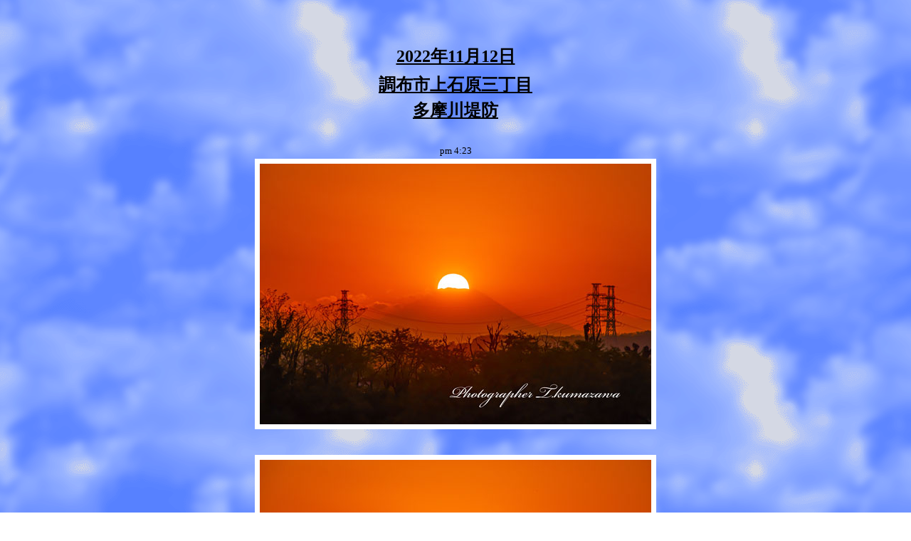

--- FILE ---
content_type: text/html
request_url: http://fuji-works.com/daiyaphoto-2022/20221112-Chofushi_kamiishihara3.html
body_size: 1688
content:
<!DOCTYPE HTML PUBLIC "-//W3C//DTD HTML 4.01 Transitional//EN">
<HTML>
<HEAD>
<BASE target="_blank">
<META name="GENERATOR" content="JustSystems Homepage Builder Version 21.0.5.0 for Windows">
<META http-equiv="Content-Type" content="text/html; charset=Shift_JIS">
<META http-equiv="Content-Style-Type" content="text/css">
<TITLE>ダイヤモンド富士 2022.11.12「調布市上石原三丁目 多摩川堤防」 富士山の写真 富士山写真道楽</TITLE>
</HEAD>
<BODY background="../daiyaphoto-2016/blue_p6b.gif">
<P align="center"><BR>
<BR>
</P>
<CENTER>
<TABLE>
  <TBODY>
    <TR>
      <TD align="center" width="302"><B><U><FONT color="#000000" size="5" face="ＭＳ Ｐ明朝">2022年11月12日</FONT></U></B></TD>
    </TR>
    <TR>
      <TD align="center" width="302"></TD>
    </TR>
    <TR>
      <TD align="center" width="302"><B><U><FONT color="#000000" face="ＭＳ Ｐ明朝" size="5">調布市上石原三丁目</FONT></U></B></TD>
    </TR>
    <TR>
      <TD align="center" width="302"><B><U><FONT color="#000000" face="ＭＳ Ｐ明朝" size="5">多摩川堤防</FONT></U></B></TD>
    </TR>
  </TBODY>
</TABLE>
<FONT face="ＭＳ Ｐ明朝" color="#000000" size="5"><B><U><FONT face="ＭＳ Ｐ明朝" color="#000000" size="5"><FONT face="ＭＳ Ｐ明朝" color="#000000" size="5"><BR>
</FONT></FONT></U></B></FONT>
<TABLE>
  <TBODY>
    <TR>
      <TD width="113" align="center"><FONT face="ＭＳ Ｐゴシック" size="2" style="color: rgb(0, 0, 0); font-style: normal; font-variant-ligatures: normal; font-variant-caps: normal; font-weight: 400; letter-spacing: normal; orphans: 2; text-align: -webkit-center; text-indent: 0px; text-transform: none; white-space: normal; widows: 2; word-spacing: 0px; -webkit-text-stroke-width: 0px; text-decoration-thickness: initial; text-decoration-style: initial; text-decoration-color: initial;" color="#000000">pm<SPAN>&nbsp;</SPAN>4:23</FONT></TD>
    </TR>
  </TBODY>
</TABLE>
<TABLE bgcolor="#ffffff">
  <TBODY>
    <TR>
      <TD></TD>
      <TD align="center"></TD>
      <TD></TD>
    </TR>
    <TR>
      <TD></TD>
      <TD align="center" width="447" bgcolor="#ffffff"><IMG src="20221112-Chofushi_yamagaw3132.jpg" width="550" height="366" alt="20221112-Chofushi_yamagaw3132"> </TD>
      <TD></TD>
    </TR>
    <TR>
      <TD></TD>
      <TD width="447" bgcolor="#ffffff" align="center"></TD>
      <TD></TD>
    </TR>
  </TBODY>
</TABLE>
<BR>
<BR>
<TABLE bgcolor="#ffffff">
  <TBODY>
    <TR>
      <TD></TD>
      <TD align="center"></TD>
      <TD></TD>
    </TR>
    <TR>
      <TD></TD>
      <TD bgcolor="#ffffff" width="447" align="center"><IMG src="20221112-Chofushi_yamagaw3134.jpg" width="550" height="366" alt="20221112-Chofushi_yamagaw3134">
</TD>
      <TD></TD>
    </TR>
    <TR>
      <TD></TD>
      <TD bgcolor="#ffffff" width="447" align="center"></TD>
      <TD></TD>
    </TR>
  </TBODY>
</TABLE>
<BR>
<BR>
<TABLE bgcolor="#ffffff">
  <TBODY>
    <TR>
      <TD></TD>
      <TD align="center"></TD>
      <TD></TD>
    </TR>
    <TR>
      <TD></TD>
      <TD align="center" width="447" bgcolor="#ffffff"><IMG src="20221112-Chofushi_yamagaw3138.jpg" width="550" height="366" alt="20221112-Chofushi_yamagaw3138">
</TD>
      <TD></TD>
    </TR>
    <TR>
      <TD></TD>
      <TD align="center" bgcolor="#ffffff"></TD>
      <TD></TD>
    </TR>
  </TBODY>
</TABLE>
<BR>
<TABLE>
  <TBODY>
    <TR>
      <TD align="center" width="586"><FONT size="2" color="#000000" face="ＭＳ Ｐゴシック">この日は調布市上石原三丁目</FONT></TD>
    </TR>
    <TR>
      <TD align="center" width="586"><FONT size="2" color="#000000" face="ＭＳ Ｐゴシック">多摩川堤防からのダイヤモンド富士です</FONT></TD>
    </TR>
    <TR>
      <TD align="center" width="586"></TD>
    </TR>
    <TR>
      <TD align="center" width="586"><FONT size="2" face="ＭＳ Ｐゴシック" color="#000000">早朝は遠望からの富士が撮りたくて</FONT></TD>
    </TR>
    <TR>
      <TD align="center" width="586"><FONT size="2" color="#000000" face="ＭＳ Ｐゴシック">長野県 高ボッチ高原まで出掛けてきました</FONT></TD>
    </TR>
    <TR>
      <TD align="center"><FONT size="2">この季節は気になりますからね</FONT></TD>
    </TR>
    <TR>
      <TD align="center"><FONT size="2">帰宅し二時間ほど昼寝してから</FONT></TD>
    </TR>
    <TR>
      <TD align="center" width="586"><FONT size="2" color="#000000" face="ＭＳ Ｐゴシック">夕方にはダイヤと忙しい撮影に挑戦しました</FONT></TD>
    </TR>
    <TR>
      <TD align="center" width="586"><FONT size="2" color="#000000" face="ＭＳ Ｐゴシック">一言でいうと眠いです</FONT></TD>
    </TR>
    <TR>
      <TD align="center"><FONT size="2" face="ＭＳ Ｐゴシック" color="#000000">撮りたいときに撮るのが私の行動</FONT></TD>
    </TR>
    <TR>
      <TD align="center"><FONT size="2">人生短いですからね頑張らなくちゃです</FONT></TD>
    </TR>
    <TR>
      <TD align="center" width="586"></TD>
    </TR>
    <TR>
      <TD align="center" width="586"><FONT face="ＭＳ Ｐゴシック" color="#000000" size="2">次回この位置からのダイヤモンド富士は</FONT></TD>
    </TR>
    <TR>
      <TD align="center" width="586"><FONT size="2" face="ＭＳ Ｐゴシック" color="#000000">2023年01月30日 pm 4：50：50</FONT></TD>
    </TR>
    <TR>
      <TD align="center"><FONT size="2" face="ＭＳ Ｐゴシック" color="#000000">右真ん中に沈みます</FONT></TD>
    </TR>
    <TR>
      <TD align="center" width="586"></TD>
    </TR>
    <TR>
      <TD align="center" width="586"><FONT size="2" face="ＭＳ Ｐゴシック" color="#000000">富士山までの直線距離は 78<FONT color="#000000">.35</FONT>ｋｍ</FONT></TD>
    </TR>
    <TR>
      <TD align="center" width="586"><FONT color="#000000" size="2" face="ＭＳ Ｐゴシック">撮影地<A href="https://www.mapion.co.jp/m2/35.64919739193355,139.52174303973675,17" target="_blank"><IMG width="50" height="16" src="http://fuji-works.com/mapion-logo.jpg" border="0"></A>　マップコード　2 827 479*16</FONT></TD>
    </TR>
  </TBODY>
</TABLE>
<BR>
<TABLE>
  <TBODY>
    <TR>
      <TD width="233" align="center"><FONT face="Century" size="2">Photographer T.kumazawa</FONT></TD>
    </TR>
  </TBODY>
</TABLE>
</CENTER>
<CENTER><BR>
<TABLE>
  <TBODY>
    <TR>
      <TD bgcolor="#ffffff"><A href="http://fuji-works.com/daiya.htm" target="_self"><FONT color="#000000" size="2">ダイヤモンド富士へ戻る</FONT></A></TD>
    </TR>
  </TBODY>
</TABLE>
<BR>
</CENTER>
<CENTER>
<TABLE width="71">
  <TBODY>
    <TR>
      <TD align="center" bgcolor="#ffffff"><FONT size="2"><A href="../index.htm" target="_self"><FONT color="#000000" size="3">INDEX</FONT></A></FONT></TD>
    </TR>
  </TBODY>
</TABLE>
</CENTER>
<P align="center"><BR>
<BR>
<BR>
</P>
</BODY>
</HTML>